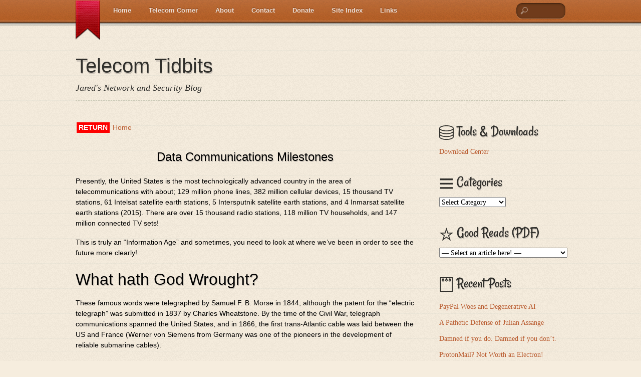

--- FILE ---
content_type: text/html; charset=UTF-8
request_url: https://www.jaredsec.com/history1/
body_size: 19939
content:
<!DOCTYPE html>
<html lang="en-US">
<head>
        <meta charset="UTF-8">
        <meta name="viewport" content="width=device-width, initial-scale=1, minimum-scale=1">
        <meta name='robots' content='index, follow, max-image-preview:large, max-snippet:-1, max-video-preview:-1' />

	<!-- This site is optimized with the Yoast SEO plugin v23.5 - https://yoast.com/wordpress/plugins/seo/ -->
	<title>The Telecom Corner: History - Telecom Tidbits</title>
	<link rel="canonical" href="https://www.jaredsec.com/history1/" />
	<meta property="og:locale" content="en_US" />
	<meta property="og:type" content="article" />
	<meta property="og:title" content="The Telecom Corner: History - Telecom Tidbits" />
	<meta property="og:description" content=" RETURN   Home  Data Communications Milestones Presently, the United States is the most technologically advanced country in the area of telecommunications with about; 129 million phone lines, 382 million cellular devices, 15 thousand TV stations, 61 Intelsat satellite earth stations, 5 Intersputnik satellite earth stations, and 4 Inmarsat satellite earth stations (2015). There are over 15 [&hellip;]" />
	<meta property="og:url" content="https://www.jaredsec.com/history1/" />
	<meta property="og:site_name" content="Telecom Tidbits" />
	<meta property="article:modified_time" content="2017-08-17T19:21:17+00:00" />
	<meta name="twitter:card" content="summary_large_image" />
	<meta name="twitter:site" content="@telecom2k3" />
	<meta name="twitter:label1" content="Est. reading time" />
	<meta name="twitter:data1" content="14 minutes" />
	<script type="application/ld+json" class="yoast-schema-graph">{"@context":"https://schema.org","@graph":[{"@type":"WebPage","@id":"https://www.jaredsec.com/history1/","url":"https://www.jaredsec.com/history1/","name":"The Telecom Corner: History - Telecom Tidbits","isPartOf":{"@id":"https://www.jaredsec.com/#website"},"datePublished":"2017-07-28T15:53:45+00:00","dateModified":"2017-08-17T19:21:17+00:00","breadcrumb":{"@id":"https://www.jaredsec.com/history1/#breadcrumb"},"inLanguage":"en-US","potentialAction":[{"@type":"ReadAction","target":["https://www.jaredsec.com/history1/"]}]},{"@type":"BreadcrumbList","@id":"https://www.jaredsec.com/history1/#breadcrumb","itemListElement":[{"@type":"ListItem","position":1,"name":"Home","item":"https://www.jaredsec.com/"},{"@type":"ListItem","position":2,"name":"The Telecom Corner: History"}]},{"@type":"WebSite","@id":"https://www.jaredsec.com/#website","url":"https://www.jaredsec.com/","name":"Telecom Tidbits","description":"Jared&#039;s Network and Security Blog","publisher":{"@id":"https://www.jaredsec.com/#/schema/person/c4f3908ddb3fc7201455efb4f6de8e67"},"potentialAction":[{"@type":"SearchAction","target":{"@type":"EntryPoint","urlTemplate":"https://www.jaredsec.com/?s={search_term_string}"},"query-input":{"@type":"PropertyValueSpecification","valueRequired":true,"valueName":"search_term_string"}}],"inLanguage":"en-US"},{"@type":["Person","Organization"],"@id":"https://www.jaredsec.com/#/schema/person/c4f3908ddb3fc7201455efb4f6de8e67","name":"Jared Hall","image":{"@type":"ImageObject","inLanguage":"en-US","@id":"https://www.jaredsec.com/#/schema/person/image/","url":"https://secure.gravatar.com/avatar/d6a854d23cbf61b73b2bf2c759b27616?s=96&d=identicon&r=r","contentUrl":"https://secure.gravatar.com/avatar/d6a854d23cbf61b73b2bf2c759b27616?s=96&d=identicon&r=r","caption":"Jared Hall"},"logo":{"@id":"https://www.jaredsec.com/#/schema/person/image/"},"sameAs":["https://www.jaredsec.com","https://x.com/telecom2k3"]}]}</script>
	<!-- / Yoast SEO plugin. -->


            <style id="tf_lazy_style">
                [data-tf-src]{
                    opacity:0
                }
                .tf_svg_lazy{
                    transition:filter .3s linear!important;filter:blur(25px);opacity:1;
                    transform:translateZ(0)
                }
                .tf_svg_lazy_loaded{
                    filter:blur(0)
                }
                .module[data-lazy],.module[data-lazy] .ui,.module_row[data-lazy]:not(.tb_first),.module_row[data-lazy]:not(.tb_first)>.row_inner,.module_row:not(.tb_first) .module_column[data-lazy],.module_row:not(.tb_first) .module_subrow[data-lazy],.module_subrow[data-lazy]>.subrow_inner{
                    background-image:none!important
                }
            </style>
            <noscript><style>[data-tf-src]{
                display:none!important
            }
            .tf_svg_lazy{
                filter:none!important;
                opacity:1!important
            }</style></noscript>
                    <style id="tf_lazy_common">
                        /*chrome bug,prevent run transition on the page loading*/
                body:not(.page-loaded),body:not(.page-loaded) #header,body:not(.page-loaded) a,body:not(.page-loaded) img,body:not(.page-loaded) figure,body:not(.page-loaded) div,body:not(.page-loaded) i,body:not(.page-loaded) li,body:not(.page-loaded) span,body:not(.page-loaded) ul{
                    animation:none!important;
                    transition:none!important
                }
                body:not(.page-loaded) #main-nav li .sub-menu{
                    display:none
                }
                img{
                    max-width:100%;
                    height:auto
                }
					           .tf_fa{display:inline-block;width:1em;height:1em;stroke-width:0;stroke:currentColor;overflow:visible;fill:currentColor;pointer-events:none;vertical-align:middle}#tf_svg symbol{overflow:visible}.tf_lazy{position:relative;visibility:visible;display:block;opacity:.3}.wow .tf_lazy{visibility:hidden;opacity:1;position:static;display:inline}div.tf_audio_lazy audio{visibility:hidden;height:0;display:inline}.mejs-container{visibility:visible}.tf_iframe_lazy{transition:opacity .3s ease-in-out;min-height:10px}.tf_carousel .tf_swiper-wrapper{display:flex}.tf_carousel .tf_swiper-slide{flex-shrink:0;opacity:0}.tf_carousel .tf_lazy{contain:none}.tf_swiper-wrapper>br,.tf_lazy.tf_swiper-wrapper .tf_lazy:after,.tf_lazy.tf_swiper-wrapper .tf_lazy:before{display:none}.tf_lazy:after,.tf_lazy:before{content:'';display:inline-block;position:absolute;width:10px!important;height:10px!important;margin:0 3px;top:50%!important;right:50%!important;left:auto!important;border-radius:100%;background-color:currentColor;visibility:visible;animation:tf-hrz-loader infinite .75s cubic-bezier(.2,.68,.18,1.08)}.tf_lazy:after{width:6px!important;height:6px!important;right:auto!important;left:50%!important;margin-top:3px;animation-delay:-.4s}@keyframes tf-hrz-loader{0%{transform:scale(1);opacity:1}50%{transform:scale(.1);opacity:.6}100%{transform:scale(1);opacity:1}}.tf_lazy_lightbox{position:fixed;background:rgba(11,11,11,.8);color:#ccc;top:0;left:0;display:flex;align-items:center;justify-content:center;z-index:999}.tf_lazy_lightbox .tf_lazy:after,.tf_lazy_lightbox .tf_lazy:before{background:#fff}.tf_video_lazy video{width:100%;height:100%;position:static;object-fit:cover}
        </style>
                    <noscript><style>body:not(.page-loaded) #main-nav li .sub-menu{
                display:block
            }</style></noscript>
            <link type="image/x-icon" href="https://www.jaredsec.com/wp-content/uploads/2017/05/favicon.ico" rel="icon" /><link rel="prefetch" href="https://www.jaredsec.com/wp-content/themes/notes/js/themify.script.min.js?ver=5.6.1" as="script" importance="low"/><link rel="preload" href="https://fonts.gstatic.com/s/rancho/v22/46kulbzmXjLaqZRVam_h.woff2" as="font" type="font/woff2" crossorigin importance="high"/><link rel="preload" importance="high" href="https://www.jaredsec.com/wp-content/uploads/themify-concate/447017415/themify-4271484882.min.css" as="style"><link importance="high" id="themify_concate-css" rel="stylesheet" href="https://www.jaredsec.com/wp-content/uploads/themify-concate/447017415/themify-4271484882.min.css"><link rel="preconnect" href="https://fonts.gstatic.com" crossorigin/><link rel="alternate" type="application/rss+xml" title="Telecom Tidbits &raquo; Feed" href="https://www.jaredsec.com/feed/" />
<link rel="alternate" type="application/rss+xml" title="Telecom Tidbits &raquo; Comments Feed" href="https://www.jaredsec.com/comments/feed/" />
<link rel="preload" href="https://www.jaredsec.com/wp-content/plugins/animated-typing-effect/assets/css/cursor.css?ver=6.4.7" as="style" /><link rel='stylesheet' id='typed-cursor-css' href='https://www.jaredsec.com/wp-content/plugins/animated-typing-effect/assets/css/cursor.css?ver=6.4.7' media='all' />
<link rel="preload" href="https://www.jaredsec.com/wp-content/plugins/give/assets/dist/css/give.css?ver=3.17.2" as="style" /><link rel='stylesheet' id='give-styles-css' href='https://www.jaredsec.com/wp-content/plugins/give/assets/dist/css/give.css?ver=3.17.2' media='all' />
<link rel="preload" href="https://www.jaredsec.com/wp-content/plugins/give/assets/dist/css/give-donation-summary.css?ver=3.17.2" as="style" /><link rel='stylesheet' id='give-donation-summary-style-frontend-css' href='https://www.jaredsec.com/wp-content/plugins/give/assets/dist/css/give-donation-summary.css?ver=3.17.2' media='all' />
<link rel="preload" href="https://www.jaredsec.com/wp-content/uploads/maxmegamenu/style.css?ver=eb9f97" as="style" /><link rel='stylesheet' id='megamenu-css' href='https://www.jaredsec.com/wp-content/uploads/maxmegamenu/style.css?ver=eb9f97' media='all' />
<link rel="preload" href="https://www.jaredsec.com/wp-includes/css/dashicons.min.css?ver=6.4.7" as="style" /><link rel='stylesheet' id='dashicons-css' href='https://www.jaredsec.com/wp-includes/css/dashicons.min.css?ver=6.4.7' media='all' />
<script src="https://www.jaredsec.com/wp-includes/js/jquery/jquery.min.js?ver=3.7.1" id="jquery-core-js"></script>
<script src="https://www.jaredsec.com/wp-includes/js/dist/vendor/wp-polyfill-inert.min.js?ver=3.1.2" id="wp-polyfill-inert-js"></script>
<script src="https://www.jaredsec.com/wp-includes/js/dist/vendor/regenerator-runtime.min.js?ver=0.14.0" id="regenerator-runtime-js"></script>
<script src="https://www.jaredsec.com/wp-includes/js/dist/vendor/wp-polyfill.min.js?ver=3.15.0" id="wp-polyfill-js"></script>
<script src="https://www.jaredsec.com/wp-includes/js/dist/hooks.min.js?ver=c6aec9a8d4e5a5d543a1" id="wp-hooks-js"></script>
<script src="https://www.jaredsec.com/wp-includes/js/dist/i18n.min.js?ver=7701b0c3857f914212ef" id="wp-i18n-js"></script>
<script id="wp-i18n-js-after">
wp.i18n.setLocaleData( { 'text direction\u0004ltr': [ 'ltr' ] } );
</script>
<script id="give-js-extra">
var give_global_vars = {"ajaxurl":"https:\/\/www.jaredsec.com\/wp-admin\/admin-ajax.php","checkout_nonce":"76383e397b","currency":"USD","currency_sign":"$","currency_pos":"before","thousands_separator":",","decimal_separator":".","no_gateway":"Please select a payment method.","bad_minimum":"The minimum custom donation amount for this form is","bad_maximum":"The maximum custom donation amount for this form is","general_loading":"Loading...","purchase_loading":"Please Wait...","textForOverlayScreen":"<h3>Processing...<\/h3><p>This will only take a second!<\/p>","number_decimals":"2","is_test_mode":"","give_version":"3.17.2","magnific_options":{"main_class":"give-modal","close_on_bg_click":false},"form_translation":{"payment-mode":"Please select payment mode.","give_first":"Please enter your first name.","give_last":"Please enter your last name.","give_email":"Please enter a valid email address.","give_user_login":"Invalid email address or username.","give_user_pass":"Enter a password.","give_user_pass_confirm":"Enter the password confirmation.","give_agree_to_terms":"You must agree to the terms and conditions."},"confirm_email_sent_message":"Please check your email and click on the link to access your complete donation history.","ajax_vars":{"ajaxurl":"https:\/\/www.jaredsec.com\/wp-admin\/admin-ajax.php","ajaxNonce":"16e944f16f","loading":"Loading","select_option":"Please select an option","default_gateway":"paypal","permalinks":"1","number_decimals":2},"cookie_hash":"d849d1c8c70bae9d6d5d391c23614495","session_nonce_cookie_name":"wp-give_session_reset_nonce_d849d1c8c70bae9d6d5d391c23614495","session_cookie_name":"wp-give_session_d849d1c8c70bae9d6d5d391c23614495","delete_session_nonce_cookie":"0"};
var giveApiSettings = {"root":"https:\/\/www.jaredsec.com\/wp-json\/give-api\/v2\/","rest_base":"give-api\/v2"};
</script>
<script src="https://www.jaredsec.com/wp-content/plugins/give/assets/dist/js/give.js?ver=551bf44de7d34e92" id="give-js"></script>
<link rel="https://api.w.org/" href="https://www.jaredsec.com/wp-json/" /><link rel="alternate" type="application/json" href="https://www.jaredsec.com/wp-json/wp/v2/pages/3527" /><link rel="EditURI" type="application/rsd+xml" title="RSD" href="https://www.jaredsec.com/xmlrpc.php?rsd" />
<meta name="generator" content="WordPress 6.4.7" />
<link rel='shortlink' href='https://www.jaredsec.com/?p=3527' />
<link rel="alternate" type="application/json+oembed" href="https://www.jaredsec.com/wp-json/oembed/1.0/embed?url=https%3A%2F%2Fwww.jaredsec.com%2Fhistory1%2F" />
<link rel="alternate" type="text/xml+oembed" href="https://www.jaredsec.com/wp-json/oembed/1.0/embed?url=https%3A%2F%2Fwww.jaredsec.com%2Fhistory1%2F&#038;format=xml" />
<meta name="generator" content="Give v3.17.2" />
<script async src="//pagead2.googlesyndication.com/pagead/js/adsbygoogle.js"></script>
<script>
  (adsbygoogle = window.adsbygoogle || []).push({
    google_ad_client: "ca-pub-3123575845291500",
    enable_page_level_ads: true
  });
</script><style id="tb_inline_styles">.tb_animation_on{overflow-x:hidden}.themify_builder .wow{visibility:hidden;animation-fill-mode:both}.themify_builder .tf_lax_done{transition-duration:.8s;transition-timing-function:cubic-bezier(.165,.84,.44,1)}[data-sticky-active].tb_sticky_scroll_active{z-index:1}[data-sticky-active].tb_sticky_scroll_active .hide-on-stick{display:none}@media screen and (min-width:1025px){.hide-desktop{width:0!important;height:0!important;padding:0!important;visibility:hidden!important;margin:0!important;display:table-column!important;background:none!important}}@media screen and (min-width:769px) and (max-width:1024px){.hide-tablet_landscape{width:0!important;height:0!important;padding:0!important;visibility:hidden!important;margin:0!important;display:table-column!important;background:none!important}}@media screen and (min-width:681px) and (max-width:768px){.hide-tablet{width:0!important;height:0!important;padding:0!important;visibility:hidden!important;margin:0!important;display:table-column!important;background:none!important}}@media screen and (max-width:680px){.hide-mobile{width:0!important;height:0!important;padding:0!important;visibility:hidden!important;margin:0!important;display:table-column!important;background:none!important}}</style><noscript><style>.themify_builder .wow,.wow .tf_lazy{visibility:visible!important}</style></noscript><style type="text/css">/** Mega Menu CSS: fs **/</style>
</head>

<body class="page-template-default page page-id-3527 mega-menu-max-mega-menu-1 skin-orange sidebar1 default_width no-home tb_animation_on">

<div id="pagewrap" class="hfeed site">

	<div id="headerwrap">

    			<header id="header" class="pagewidth" itemscope="itemscope" itemtype="https://schema.org/WPHeader">
        				<hgroup>
				<div id="site-logo"><a href="https://www.jaredsec.com" title="Telecom Tidbits"><span>Telecom Tidbits</span></a></div><div id="site-description" class="site-description"><span>Jared&#039;s Network and Security Blog</span></div>			</hgroup>

			<nav id="main-nav-wrap" itemscope="itemscope" itemtype="https://schema.org/SiteNavigationElement">
				<div id="menu-icon" class="mobile-button"></div>

				<ul id="main-nav" class="main-nav"><li id="menu-item-185" class="menu-item-custom-185 menu-item menu-item-type-custom menu-item-object-custom menu-item-home menu-item-185"><a href="https://www.jaredsec.com/">Home</a></li>
<li id="menu-item-3492" class="menu-item-custom-3492 menu-item menu-item-type-custom menu-item-object-custom menu-item-3492"><a href="https://www.jaredsec.com/telecom">Telecom Corner</a></li>
<li id="menu-item-187" class="menu-item-page-87 menu-item menu-item-type-post_type menu-item-object-page menu-item-187"><a href="https://www.jaredsec.com/about/">About</a></li>
<li id="menu-item-186" class="menu-item-page-183 menu-item menu-item-type-post_type menu-item-object-page menu-item-186"><a href="https://www.jaredsec.com/contact/">Contact</a></li>
<li id="menu-item-4314" class="menu-item-give_forms-4309 menu-item menu-item-type-post_type menu-item-object-give_forms menu-item-4314"><a href="https://www.jaredsec.com/donations/4309/">Donate</a></li>
<li id="menu-item-836" class="menu-item-page-516 menu-item menu-item-type-post_type menu-item-object-page menu-item-836"><a href="https://www.jaredsec.com/site-index/">Site Index</a></li>
<li id="menu-item-1066" class="menu-item-page-845 menu-item menu-item-type-post_type menu-item-object-page menu-item-1066"><a href="https://www.jaredsec.com/useful-links/">Links</a></li>
</ul>				<!-- /#main-nav -->
			</nav>

							<div id="searchform-wrap">
					<div id="search-icon" class="mobile-button"></div>
					<form method="get" id="searchform" action="https://www.jaredsec.com/">
	<input type="text" name="s" id="s" title="Search" value="" />
</form>
				</div>
				<!-- /searchform-wrap -->
			
			<div class="social-widget">
							</div>
			<!-- /.social-widget -->

			<div id="ribbon"></div>
			<!--/ribbon -->

					</header>
		<!-- /#header -->
        
		<div id="nav-bar">
		</div>
		<!-- /#nav-bar -->

	</div>
	<!-- /.headerwrap -->

	<div id="body" class="tf_clearfix">
	<!-- layout -->
<div id="layout" class="tf_clearfix pagewidth">
        <!-- content -->
    <main id="content" class="tf_clearfix">
					<div id="page-3527" class="type-page">
						<div class="page-content entry-content">
	    <table>
<tbody>
<tr>
<td style="background-color: #ff0000;"><a href="/telecom/"><span style="font-family: 'arial black', sans-serif;"><span style="color: #ffffff;"><strong> RETURN</strong></span> </span></a></td>
<td><a href="/telecom/"><span style="font-family: 'arial black', sans-serif;"> Home </span></a></td>
</tr>
</tbody>
</table>
<h1 align="center"><span style="font-family: 'arial black', sans-serif; font-size: 18pt; color: #000000;">Data Communications Milestones</span></h1>
<p><span style="font-family: arial, helvetica, sans-serif; color: #000000;">Presently, the United States is the most technologically advanced country in the area of telecommunications with about; 129 million phone lines, 382 million cellular devices, 15 thousand TV stations, 61 Intelsat satellite earth stations, 5 Intersputnik satellite earth stations, and 4 Inmarsat satellite earth stations (2015). There are over 15 thousand radio stations, 118 million TV households, and 147 million connected TV sets!</span></p>
<p><span style="font-family: arial, helvetica, sans-serif; color: #000000;">This is truly an &#8220;Information Age&#8221; and sometimes, you need to look at where we&#8217;ve been in order to see the future more clearly!</span></p>
<h2><span style="font-family: arial, helvetica, sans-serif; color: #000000;">What hath God Wrought?</span></h2>
<p><span style="font-family: arial, helvetica, sans-serif; color: #000000;">These famous words were telegraphed by Samuel F. B. Morse in 1844, although the patent for the &#8220;electric telegraph&#8221; was submitted in 1837 by Charles Wheatstone. By the time of the Civil War, telegraph communications spanned the United States, and in 1866, the first trans-Atlantic cable was laid between the US and France (Werner von Siemens from Germany was one of the pioneers in the development of reliable submarine cables).</span></p>
<p><span style="font-family: arial, helvetica, sans-serif; color: #000000;">The basic elements of Morse code were the dot (&#8220;dit&#8221;) and the dash (&#8220;dah&#8221;). In International Morse code (the most prevalent of the Morse code variants), the dot was the minimal duration element, with the dash equal to three times the duration of the dot. Electrically, current flows with both dots and dashes. The time between each element of the same character was one dot. The amount of time between each character was three dots; and the time between words was equal to seven dots! During these &#8220;idle&#8221; time intervals, the telegraph line was open (no current flow).</span></p>
<p><span style="font-family: arial, helvetica, sans-serif; color: #000000;">Unfortunately, Morse code suffered from a couple of drawbacks. Skilled telegraph operators were required, and the work of these operators was grueling (Can you imagine banging on a single key all day?). Also, because the code had varying numbers of elements between characters, it was very difficult to automate. But, it still beat the Pony Express!</span></p>
<table>
<tbody>
<tr>
<td style="background-color: #000000;"><a href="/morse1/"><span style="font-family: 'arial black', sans-serif;"><span style="color: #ffffff;"><strong> Morse Code</strong></span> </span></a></td>
<td><a href="/morse1/"><span style="font-family: 'arial black', sans-serif;"> View the International Morse Code set. </span></a></td>
</tr>
</tbody>
</table>
<h2><span style="font-family: arial, helvetica, sans-serif; color: #000000;">Blame it on the French!</span></h2>
<p><span style="font-family: arial, helvetica, sans-serif; color: #000000;"><i>A Frenchman said that to me!</i> In 1875, a Frenchman named Emile Baudot developed a code suitable for machine encoding and decoding. It consisted of 5 equal-length units (bits) and was suitable for transmitting 32 different code combinations (characters). Since it was necessary to transmit the 26 Latin (A-Z), 10 numeric, plus some control characters; two (out of the 32 combinations) special characters, &#8220;FIGS&#8221; and &#8220;LTRS&#8221;, were used to select character sets (similar to the CAPS key on many computer keyboards).</span></p>
<p><span style="font-family: arial, helvetica, sans-serif; color: #000000;">This code is commonly referred to as &#8220;Baudot Code&#8221; (naturally), or ITA#2 (International Telegraph Alphabet, #2) today. In Great Britain, this code is sometimes referred to as the &#8220;Murray Code&#8221;.</span></p>
<p><span style="font-family: arial, helvetica, sans-serif; color: #000000;">Unfortunately, Baudot Code was developed before the practical deployment of associated applications and equipment. As such, it did not enjoy widescale deployment until the later invention of the teletypewriter.</span></p>
<table>
<tbody>
<tr>
<td style="background-color: #000000;"><a href="/baudot1/"><span style="font-family: 'arial black', sans-serif;"><span style="color: #ffffff;"><strong> Baudot Code</strong></span> </span></a></td>
<td><a href="/baudot1/"><span style="font-family: 'arial black', sans-serif;"> View the Baudot Code set. </span></a></td>
</tr>
</tbody>
</table>
<h2><span style="font-family: arial, helvetica, sans-serif; color: #000000;">Mr. Watson, come here, I want you!</span></h2>
<p><span style="font-family: arial, helvetica, sans-serif; color: #000000;">These famous words were spoken in Boston by Dr. Alexander Graham Bell on March 10, 1876 while working with his invention, the telephone! Alexander Graham Bell filed for a patent for this device on February 14, 1876; TWO HOURS before a similar patent was filed by Elisha Gray of Chicago. After a long legal battle, the United States Supreme Court upheld Dr. Bell&#8217;s patent.</span></p>
<p><span style="font-family: arial, helvetica, sans-serif; color: #000000;">Work on a public telephone network was well underway in 1878 when the first commercial telephone exchange was brought into service in New Haven, CT. Ultimately, one of the largest companies on this Earth (American Telephone and Telegraph) was spawned. Its been noted that at one point, AT&amp;T employed over a million people!</span></p>
<p><span style="font-family: arial, helvetica, sans-serif; color: #000000;">While the initial invention of the telephone can hardly be considered as a data communications milestone, it is included in this document because almost the entire network backbone of the US Public Switched Telephone Network (PSTN) is now digital!</span></p>
<p>&nbsp;</p>
<table>
<tbody>
<tr>
<td style="background-color: #000000;"><a href="/voice/"><span style="font-family: 'arial black', sans-serif;"><span style="color: #ffffff;"><strong> Voice Networking </strong></span> </span></a></td>
<td><a href="/voice/"><span style="font-family: 'arial black', sans-serif;"> Learn about modern-day voice networking. </span></a></td>
</tr>
</tbody>
</table>
<p>&nbsp;</p>
<h2><span style="font-family: arial, helvetica, sans-serif; color: #000000;">That Grand Old Teletype</span></h2>
<p><span style="font-family: arial, helvetica, sans-serif; color: #000000;">The invention of the teletypewriter (a.k.a. teleprinter) occured in the early 1900s. The largest manufacturer of these devices in the United States was the Teletype Corporation. In fact, although the term &#8220;teletype&#8221; is often used to refer to such teleprinter devices it is actually a trademark of the AT&amp;T Teletype Corporation.</span></p>
<p><span style="font-family: arial, helvetica, sans-serif; color: #000000;">These teleprinters utilized the 5-bit, 32-character Baudot Code. But because the transmission was machine generated and decoded, it was necessary to delineate the bits in a character. A bit was added to the beginning of the character, called the &#8220;Start Bit&#8221;. Another bit was added to the end of each character. This bit is known as the &#8220;Stop Bit&#8221;. This type of Start/Stop transmission is called &#8220;Asynchronous&#8221; communication.</span></p>
<p><span style="font-family: arial, helvetica, sans-serif; color: #000000;">Teleprinter mechanisms used the presence of DC current flow to indicate a &#8220;Mark&#8221; (logic &#8220;1&#8221;) or the lack of DC current (open) to represent a &#8220;Space&#8221; (logic &#8220;0&#8221;). In an idle state, constant DC current flow exists. When an open state is present, the receiver detects this as a &#8220;Space&#8221; and prepares to receive a Baudot character. After the character is received, the Stop Bit ensures that the line is returned to an idle state. This method of DC communication represents what is known as a &#8220;Current Loop&#8221; interface. Multiple parties can easily be &#8220;bridged&#8221; onto a single line, and line open conditions result in a noticable constant spacing condition (chattering teleprinter).</span></p>
<p><span style="font-family: arial, helvetica, sans-serif; color: #000000;">You don&#8217;t see many teleprinters nowadays; osoleted by today&#8217;s computer printers and visual displays. But widescale use of the teleprinter lasted for over 50 years! Alas, some companies lived and died with teleprinter technology (e.g. Western Union).</span></p>
<table>
<tbody>
<tr>
<td style="background-color: #000000;"><a href="/async1/"><span style="font-family: 'arial black', sans-serif;"><span style="color: #ffffff;"><strong> Async Transmission </strong></span> </span></a></td>
<td><a href="/async1/"><span style="font-family: 'arial black', sans-serif;"> Asynchronous Transmission </span></a></td>
</tr>
</tbody>
</table>
<h2><span style="font-family: arial, helvetica, sans-serif; color: #000000;">Tape Delay!</span></h2>
<p><span style="font-family: arial, helvetica, sans-serif; color: #000000;">Teleprinter transmission technology created the &#8220;Tape Punch&#8221; and &#8220;Tape Reader&#8221; devices. Why is this significant? Because it advanced the creation of the first &#8220;Store and Forward&#8221; data messaging systems.</span></p>
<p><span style="font-family: arial, helvetica, sans-serif; color: #000000;">Teleprinter messages could be received on tape, then resent or broadcast to other teleprinters by using the tape reader. If there were errors in the transmission, the tape could be resent.</span></p>
<p><span style="font-family: arial, helvetica, sans-serif; color: #000000;">Data messaging networks evolved, to allow individuals to communicate with each other in a digital format. Telex and TWX were examples of these early messaging systems. Can anyone remember seeing those TWX numbers on business cards? I can recall hearing the ol&#8217; teleprinter chattering away occasionally at our Timeplex office in Largo, FL back in 1984.</span></p>
<table>
<tbody>
<tr>
<td style="background-color: #000000;"><a href="/putape/"><span style="font-family: 'arial black', sans-serif;"><span style="color: #ffffff;"><strong> Punched Tape </strong></span> </span></a></td>
<td><a href="/putape/"><span style="font-family: 'arial black', sans-serif;"> Go here for further information about punched paper tape! </span></a></td>
</tr>
</tbody>
</table>
<h2><span style="font-family: arial, helvetica, sans-serif; color: #000000;">Eight Bits in a Byte</span></h2>
<p><span style="font-family: arial, helvetica, sans-serif; color: #000000;">In the 1960s, significant advances in data communications character coding resulted in the development of 8-Bit characters. In 1962, IBM created and promoted, a coding standard known as Extended Binary-Coded-Decimal Interchange Code, or EBCDIC for short. This coding scheme defined 8-bit characters, allowing up to 256 characters to be used. While the world probably would have been better off with a pure 8-bit code, another standard called the American Standard Code for Information Interchange (ASCII) was adopted in 1963 and ultimately won the standards battle.</span></p>
<p><span style="font-family: arial, helvetica, sans-serif; color: #000000;">ASCII was first defined by the American National Standards Institute (ANSI) in ANSI Standard X3.4 in 1968. The ASCII code is also described in ISO 636 (1973) and CCITT V.2, which calls the standard IA5 (International Alphabet #5). ASCII is a 7-bit code, resulting in a maximum of 128 characters. However, ANSI Standard X3.16 (1976) and CCITT Standard V.4 describe the use of an additional eighth bit as a &#8220;Parity Check&#8221; bit. This bit gets set such that the sum of the 7-bit character is either ODD or EVEN. As such, single transmission bit errors within a character can be detected! As described in the aforementioned specifications, EVEN parity is suggested for use on asynchronous communications systems and ODD parity used in synchronous systems!</span></p>
<p><span style="font-family: arial, helvetica, sans-serif; color: #000000;">In reality, applications may implement EVEN parity, ODD parity, NO parity, always MARK parity, or always SPACE parity. Parity setup problems have been a source of aggravation for anyone who dials into different BBSs. Even in today&#8217;s modern Internet culture, one must be cognizant of the proper setup for 7-bit or 8-bit FTP (File Transfer Protocol) transmissions!</span></p>
<p><span style="font-family: arial, helvetica, sans-serif; color: #000000;">Additional expansion of the code using the ESCAPE character was defined in ANSI X3.64-1979 in an effort to &#8220;standardize&#8221; graphic character representations and cursor control. In fact, the DOS operating system is based upon a 256 character set, and ANSI graphic characters have representation through the extra 128 characters that the DOS system allows.</span></p>
<p><span style="font-family: arial, helvetica, sans-serif; color: #000000;">The Serial transmission of ASCII is defined in ANSI X3.15 &#8211; X3.16 and CCITT V.4 and X.4. A start and stop bit are added to the character to delineate the character for asynchronous transmission, as in Baudot Code. However, synchronous transmission of ASCII is also defined.</span></p>
<table>
<tbody>
<tr>
<td style="background-color: #000000;"><a href="/ascii1/"><span style="font-family: 'arial black', sans-serif;"><span style="color: #ffffff;"><strong> ASCII Charts </strong></span> </span></a></td>
<td><a href="/ascii1/"><span style="font-family: 'arial black', sans-serif;"> Go here to view the ASCII Code charts. </span></a></td>
</tr>
</tbody>
</table>
<h2><span style="font-family: arial, helvetica, sans-serif; color: #000000;">Quantize your voice</span></h2>
<p><span style="font-family: arial, helvetica, sans-serif; color: #000000;">Say what? First conceived in 1937 by Alex Reeves, a voice digitization technique known as Pulse Code Modulation (PCM) started to be deployed in the United States Public Switched Telephone Network in 1962.</span></p>
<p><span style="font-family: arial, helvetica, sans-serif; color: #000000;">Basically, you start with a 4 KHz analog voice channel. Then you take a &#8220;snapshot&#8221; of the voice signal&#8217;s amplitude every 1/8000th of a second (you have to sample at twice the maximum frequency to avoid a problem known as &#8220;aliasing&#8221;). Then you convert the measured amplitude to a number (the &#8220;quantization&#8221; process) that is represented by 8 bits. Thus, PCM requires 64 KBPS of digitial bandwidth (8 KHz * 8 bits). This basic channel represents the first level of a digital heirachy, known as a DS0.</span></p>
<p><span style="font-family: arial, helvetica, sans-serif; color: #000000;">A special type of Time-Division Multiplexer (TDM) called a &#8220;Channel Bank&#8221; takes 24 of these 64K DS0 channels and combines (multiplexes) them into a single aggregate rate of 1.544 MBPS. This rate is the combination of the channel data payload of 1.536 MBPS (64 KBPS * 24 Channels) + 8 KBPS of framing and synchronization bits. The 1.544 MBPS rate is known as the DS1 level in the digital hierarchy. Facilities that support this rate are usually referred to as &#8220;T-Spans&#8221; or &#8220;T1&#8221; circuits.</span></p>
<p><span style="font-family: arial, helvetica, sans-serif; color: #000000;">International standards were developed later. Although the basic heirarchial DS0 rate of 64 KBPS was preserved, the algorithm for converting the voice signal to a digital signal is different. Also, the International standard calls for 30 voice channels + a 64 KBPS synchronization channel + a 64 KBPS signaling channel. Therefore, these systems operate at a rate of 2.048 MPBS (1.920 MBPS + 64 KBPS + 64 KBPS). Facilities that support this rate are usually referred to as &#8220;E1&#8221; circuits.</span></p>
<p><span style="font-family: arial, helvetica, sans-serif; color: #000000;">Using a transmission line code known as Bipolar-Alternate Mark Inversion (AMI), a 1.544 MBPS T1 circuit requires 772 KHz of analog bandwidth. So, why go digital? I could use Frequency Division Multiplexing (FDM) and combine those same 24 channels into a 96 KHz (4 KHz * 24) analog pipe, right? While FDM saves bandwidth, noise is added as the signal travels through every amplifier and modulator. In a digital system, &#8220;ones&#8221; and &#8220;zeroes&#8221; go in, and &#8220;ones&#8221; and &#8220;zeroes&#8221; go out. Since major sources of analog noise are removed in digital systems, circuit lengths can be extended, and network topologies simplified through the reduction of the number of circuits required between any two telephone exchanges. Quality improves, operating costs decrease!</span></p>
<table>
<tbody>
<tr>
<td style="background-color: #000000;"><a href="/pcm1/"><span style="font-family: 'arial black', sans-serif;"><span style="color: #ffffff;"><strong> PCM Coding </strong></span> </span></a></td>
<td><a href="/pcm1/"><span style="font-family: 'arial black', sans-serif;"> Go here for more Pulse Code Modulation information! </span></a></td>
</tr>
</tbody>
</table>
<h2><span style="font-family: arial, helvetica, sans-serif; color: #000000;">The 1960s</span></h2>
<p><span style="font-family: arial, helvetica, sans-serif; color: #000000;">In addition to the development of 8-bit communication codes and Pulse Code Modulation systems, the sixties brought forth a number of other significant contributions.</span></p>
<p><span style="font-family: arial, helvetica, sans-serif; color: #000000;">The deployment of digitial transmission facilities resulted in the development of standard digital hierarchies, as noted in the previous Pulse Code Modulation section.</span></p>
<table>
<tbody>
<tr>
<td style="background-color: #000000;"><a href="/dighier1/"><span style="font-family: 'arial black', sans-serif;"><span style="color: #ffffff;"><strong> Digital Hierarchies </strong></span> </span></a></td>
<td><a href="/dighier1/"><span style="font-family: 'arial black', sans-serif;"> Go here for an overview of digital transmission hierarchies. </span></a></td>
</tr>
</tbody>
</table>
<p><span style="font-family: arial, helvetica, sans-serif; color: #000000;">Integrated circuit (IC) development created Large Scale Integration (LSI) IC technology.</span></p>
<p><span style="font-family: arial, helvetica, sans-serif; color: #000000;">CRT terminals, developed in the 1950s, saw increased use as the preferred I/O device for computer systems. Computer architectures changed to accomodate interactive I/O.</span></p>
<p><span style="font-family: arial, helvetica, sans-serif; color: #000000;">The first communications satellites are launched.</span></p>
<p><span style="font-family: arial, helvetica, sans-serif; color: #000000;">In 1967, IBM developed a protocol for communications between IBM devices. Called &#8220;Binary Synchronous Communication&#8221; (BSC). This widely used protocol became known as &#8220;Bisync&#8221;.</span></p>
<table>
<tbody>
<tr>
<td style="background-color: #000000;"><a href="/protocol/#BISYNC"><span style="font-family: 'arial black', sans-serif;"><span style="color: #ffffff;"><strong> Bisync </strong></span> </span></a></td>
<td><a href="/protocol/#BISYNC"><span style="font-family: 'arial black', sans-serif;"> Go here for an overview of the IBM Bisync Protocol. </span></a></td>
</tr>
</tbody>
</table>
<p>&nbsp;</p>
<p><span style="font-family: arial, helvetica, sans-serif; color: #000000;">The Carterphone decision in 1968/1969 allowed devices which were beneficial and not harmful to the network to be connected to the PSTN. This spawned the development of many modem and data communications companies!</span></p>
<h2><span style="font-family: arial, helvetica, sans-serif; color: #000000;">The 1970s</span></h2>
<p><span style="font-family: arial, helvetica, sans-serif; color: #000000;">Dataphone Digital Service (DDS) started deployment in 1974, bringing digital transmission facilities to the customer&#8217;s premise. DDS circuit deployment also accelerated the conversion to digital networking within the Bell System.</span></p>
<p><span style="font-family: arial, helvetica, sans-serif; color: #000000;">Digital Equipment Corporation (DEC) develops their character-oriented protocol, &#8220;Digital Data Communications Message Protocol&#8221; (DDCMP).</span></p>
<table>
<tbody>
<tr>
<td style="background-color: #000000;"><a href="/protocol/#DDCMP"><span style="font-family: 'arial black', sans-serif;"><span style="color: #ffffff;"><strong> DEC DDCMP </strong></span> </span></a></td>
<td><a href="/protocol/#DDCMP"><span style="font-family: 'arial black', sans-serif;"> Go here for more information about the DDCMP protocol. </span></a></td>
</tr>
</tbody>
</table>
<p>&nbsp;</p>
<p><span style="font-family: arial, helvetica, sans-serif; color: #000000;">X.25 began widescale deployments at the end of the 70s, introducing packet switched networking. Large X.25 public networks evolved; such as Telenet (now &#8220;Sprintnet&#8221;) and Tymnet.</span></p>
<p><span style="font-family: arial, helvetica, sans-serif; color: #000000;">The continued development of Integrated Circuits results in widespread availability of LSI and VLSI (Very Large Scale Integration) devices, increased reliability, and decreased costs.</span></p>
<p><span style="font-family: arial, helvetica, sans-serif; color: #000000;">Portable, microprocessor-powered terminals and PCs began to appear.</span></p>
<p><span style="font-family: arial, helvetica, sans-serif; color: #000000;">AT&amp;T started the Dataphone Digital Service, or Digital Data system (DDS), providing digital facilities to customers at speeds up to 56 KBPS.</span></p>
<table>
<tbody>
<tr>
<td style="background-color: #000000;"><a href="/ddsops/"><span style="font-family: 'arial black', sans-serif;"><span style="color: #ffffff;"><strong> DDS System</strong></span> </span></a></td>
<td><a href="/ddsops/"><span style="font-family: 'arial black', sans-serif;"> Go here for more DDS information. </span></a></td>
</tr>
</tbody>
</table>
<h2></h2>
<h2><span style="font-family: arial, helvetica, sans-serif; color: #000000;">The 1980s</span></h2>
<p><span style="font-family: arial, helvetica, sans-serif; color: #000000;">During the 1980s, the development of Dial Modem technology accelerated at a frantic rate. Group 3 FAX transmission is a big hit and there is rapid growth in FAX deployment.</span></p>
<table>
<tbody>
<tr>
<td style="background-color: #000000;"><a href="/protocol/#FAX"><span style="font-family: 'arial black', sans-serif;"><span style="color: #ffffff;"><strong> Fax Machines </strong></span> </span></a></td>
<td><a href="/protocol/#FAX"><span style="font-family: 'arial black', sans-serif;"> Go here for information about Fax machine transmission protocols. </span></a></td>
</tr>
</tbody>
</table>
<p>&nbsp;</p>
<p><span style="font-family: arial, helvetica, sans-serif; color: #000000;">On January 1, 1984, AT&amp;T divested itself of its 22 Bell System operating companies based upon a 7 year antitrust suit filed against AT&amp;T by the U.S. Department of Justice, and an agreed upon settlement. Ultimately, the Bell Operating Companies (&#8220;BOC&#8221;s) were grouped together into seven Regional Bell Operating Companies (&#8220;RBOC&#8221;s):</span></p>
<pre><span style="font-family: arial, helvetica, sans-serif; color: #000000;"> 
 - Ameritech Corporation
 - Bell Atlantic Corporation
 - Bell South Corporation
 - Nynex Corporation
 - Pacific Telesis Group
 - Southwestern Bell Corporation
 - US West Incorporated
</span></pre>
<p><span style="font-family: arial, helvetica, sans-serif; color: #000000;">AT&amp;T itself, now divested, consists of two basic organizations:</span></p>
<pre><span style="font-family: arial, helvetica, sans-serif; color: #000000;"> 
 - <strong>AT&amp;T Communications:</strong>

   Provides long distance services.
   Provides inter-LATA and network services.

 - <strong>AT&amp;T Technologies:</strong>

   AT&amp;T Bell Labs
   AT&amp;T International
   AT&amp;T Information Systems
   AT&amp;T Network Systems
</span></pre>
<p><span style="font-family: arial, helvetica, sans-serif; color: #000000;">Divestiture caused the carriers to compete in the only unregulated area; business communications services. This resulted in an explosion in business communications, starting with the availability of T1 (1.544 MBPS) services in 1984.</span></p>
<p><span style="font-family: arial, helvetica, sans-serif; color: #000000;">Multiplexing vendors launched new, network-savvy, Time Division Multiplexers. Company networks consolidated voice and data circuits into single high-speed aggregate bit streams; saving money and manpower, while improving network survivability. These new &#8220;microprocessor muxes&#8221; offered features such as redundancy and automatic circuit rerouting while supporting a wide variety of data and voice I/O types.</span></p>
<p><span style="font-family: arial, helvetica, sans-serif; color: #000000;">Local Area Network deployment accelerated, offering users a new view of data communications networking; the ability to access anything from anywhere, bandwidth-on-demand for data transfers, standardized connectivity, etc. The migration of computer networks has shifted from &#8220;Centralized host&#8221; to &#8220;Client-Server&#8221; architectures.</span></p>
<p><span style="font-family: arial, helvetica, sans-serif; color: #000000;">Signaling System #7 (SS7), a digital switch protocol used in the PSTN, began widescale deployment in the US PSTN. Sweden was among the first countries to implement SS7 networking while Bell Atlantic was among the first Local Exchange Carriers (LECs) to complete SS7 network implementation. This offered additional CLASS (Customer Local Area Signaling Services) services: Automatic Callback, Automatic Recall, Computer Access Restriction, Distinctive Alert, Caller ID, Selective Call Acceptance/Blocking, etc.</span></p>
<h2><span style="font-family: arial, helvetica, sans-serif; color: #000000;">The 1990s</span></h2>
<p><span style="font-family: arial, helvetica, sans-serif; color: #000000;">After the completion of SS7 within the PSTN backbone, additional telephone networking services were offered to business customers. Particularly, enhanced PBX network services such as Virtual Private Networks (VPNs) evolved. These services allowed flexible dialing for business users, and allowed the carrier to integrate Public and Business communications throughout the carrier&#8217;s SS7 network.</span></p>
<p><span style="font-family: arial, helvetica, sans-serif; color: #000000;">The attractive Virtual Network options for voice services, combined with continued cost reductions in T1 services, have resulted in the segregation of voice and data in the Wide Area Network (WAN). As such, a &#8220;new&#8221; standard, known as Frame Relay, began deployment. Frame Relay is particularly adept at transporting LAN and X.25 traffic, and Public Frame Relay transport services are available from many carriers.</span></p>
<p><span style="font-family: arial, helvetica, sans-serif; color: #000000;">Wireless communications system use has exploded, with dramatic growth in Cellular voice and data technologies. Of particular interest are the merger of AT&amp;T and McCaw Cellular (Cellular 1) and the development of the Cellular Digital Packet Data (CDPD) standards. Additional frequency allocations have recently occured for the development of wireless Personal Communications Systems (PCS), in an unprecedented spectrum auction by the Federal Communications Commission (FCC).</span></p>
<p><span style="font-family: arial, helvetica, sans-serif; color: #000000;">Slow, but steady increases are seen in the use of Integrated Services Digital Networks (ISDN); providing higher speed digital access capabilities to the residence and businesses.</span></p>
<table>
<tbody>
<tr>
<td style="background-color: #000000;"><a href="/isdn/"><span style="font-family: 'arial black', sans-serif;"><span style="color: #ffffff;"><strong> ISDN Technology </strong></span> </span></a></td>
<td><a href="/isdn/"><span style="font-family: 'arial black', sans-serif;"> Go here for an overview of ISDN. </span></a></td>
</tr>
</tbody>
</table>
<p>&nbsp;</p>
<p><span style="font-family: arial, helvetica, sans-serif; color: #000000;">New methods of integrating voice and data, as well as Local Area and Wide Area networks, are under development. These new &#8220;cell-based&#8221; transmission technologies are known as Switched Multimegabit Data Service (SMDS), Asynchronous Transfer Mode (ATM), and Broadband ISDN.</span></p>
<!--themify_builder_content-->
<div id="themify_builder_content-3527" data-postid="3527" class="themify_builder_content themify_builder_content-3527 themify_builder tf_clear">
    </div>
<!--/themify_builder_content-->
	    
	    	    <!-- /comments -->
	</div>
	<!-- /.post-content -->
					</div>
				<!-- /.type-page -->
				    </main>
    <!-- /#content -->
                <aside id="sidebar" itemscope="itemscope" itemtype="https://schema.org/WPSidebar">
	
            <div id="custom_html-2" class="widget_text widget widget_custom_html"><h4 class="widgettitle"><svg  aria-hidden="true" class="tf_fa tf-ti-server"><use href="#tf-ti-server"></use></svg> Tools &#038; Downloads</h4><div class="textwidget custom-html-widget"><a href="https://www.jaredsec.com/download-center/">Download Center</a></div></div><div id="categories-2" class="widget widget_categories"><h4 class="widgettitle"><svg  aria-hidden="true" class="tf_fa tf-ti-menu"><use href="#tf-ti-menu"></use></svg> Categories</h4><form action="https://www.jaredsec.com" method="get"><label class="screen-reader-text" for="cat">Categories</label><select  name='cat' id='cat' class='postform'>
	<option value='-1'>Select Category</option>
	<option class="level-0" value="13">Android</option>
	<option class="level-0" value="12">Apple Products</option>
	<option class="level-0" value="14">BOLOs</option>
	<option class="level-0" value="1">General</option>
	<option class="level-0" value="28">HIPAA</option>
	<option class="level-0" value="4">Humor</option>
	<option class="level-0" value="9">Internet Security</option>
	<option class="level-0" value="2">Microsoft Windows</option>
	<option class="level-0" value="31">Opinion</option>
	<option class="level-0" value="5">Spy vs. Spy</option>
	<option class="level-0" value="11">Tales and Stories</option>
	<option class="level-0" value="3">Telecom Security</option>
	<option class="level-0" value="10">WordPress</option>
</select>
</form><script>
(function() {
	var dropdown = document.getElementById( "cat" );
	function onCatChange() {
		if ( dropdown.options[ dropdown.selectedIndex ].value > 0 ) {
			dropdown.parentNode.submit();
		}
	}
	dropdown.onchange = onCatChange;
})();
</script>
</div><div id="custom_html-3" class="widget_text widget widget_custom_html"><h4 class="widgettitle"><svg  aria-hidden="true" class="tf_fa tf-ti-star"><use href="#tf-ti-star"></use></svg> Good Reads (PDF)</h4><div class="textwidget custom-html-widget"><select onchange="location = this.options[this.selectedIndex].value;">
<option value="https://www.jaredsec.com/"> &#8212; Select an article here! &#8212;</option>
<option value="https://www.jaredsec.com/wp-content/uploads/2017/11/Divorce-eSecurity.pdf">Divorce eSecurity</option>
<option value="https://www.jaredsec.com/wp-content/uploads/2017/11/Bits-on-Bitcoin.pdf">Bits on Bitcoin</option>
<option value="https://www.jaredsec.com/wp-content/uploads/2017/11/Mobile-Device.pdf">Mobile Device/Smartphone Security Tips</option>
<option value="https://www.jaredsec.com/wp-content/uploads/2017/11/Life-Outside-the-Firewall.pdf">Life Ouside the Firewall</option>
</select></div></div>
		<div id="recent-posts-2" class="widget widget_recent_entries">
		<h4 class="widgettitle"><svg  aria-hidden="true" class="tf_fa tf-ti-notepad"><use href="#tf-ti-notepad"></use></svg> Recent Posts</h4>
		<ul>
											<li>
					<a href="https://www.jaredsec.com/2024/11/17/paypal-woes-and-degenerative-ai/">PayPal Woes and Degenerative AI</a>
									</li>
											<li>
					<a href="https://www.jaredsec.com/2022/06/18/a-pathetic-defense-of-julian-assange/">A Pathetic Defense of Julian Assange</a>
									</li>
											<li>
					<a href="https://www.jaredsec.com/2022/03/10/4937/">Damned if you do.  Damned if you don&#8217;t.</a>
									</li>
											<li>
					<a href="https://www.jaredsec.com/2021/10/05/protonmail-not-worth-an-electron/">ProtonMail?  Not Worth an Electron!</a>
									</li>
											<li>
					<a href="https://www.jaredsec.com/2021/09/15/give-it-a-rest-serious-wordpress-bugs/">Give it a REST: Serious WordPress Bugs</a>
									</li>
					</ul>

		</div><div id="give_forms_widget-2" class="widget widget_give_forms_widget">	<div id="give-form-4309-wrap" class="give-form-wrap give-display-button give-display-button-only">
					<form id="give-form-4309-1" class="give-form give-form-4309 give-form-type-multi" action="https://www.jaredsec.com/history1/?payment-mode=paypal&form-id=4309" data-id="4309-1" data-currency_symbol="&#36;" data-currency_code="USD" data-currency_position="before" data-thousands_separator="," data-decimal_separator="." data-number_decimals="2" method="post">
				<!-- The following field is for robots only, invisible to humans: -->
				<span class="give-hidden" style="display: none !important;">
					<label for="give-form-honeypot-4309"></label>
					<input id="give-form-honeypot-4309" type="text" name="give-honeypot"
						   class="give-honeypot give-hidden"/>
				</span>

					<input type="hidden" name="give-form-id-prefix" value="4309-1"/>
	<input type="hidden" name="give-form-id" value="4309"/>
	<input type="hidden" name="give-form-title" value="Donate"/>
	<input type="hidden" name="give-current-url" value="https://www.jaredsec.com/history1/"/>
	<input type="hidden" name="give-form-url" value="https://www.jaredsec.com/history1/"/>
			<input type="hidden" name="give-form-minimum"
			   value="1.00"/>
		<input type="hidden" name="give-form-maximum"
			   value="999999.99"/>
		<input type="hidden"  name="give-form-hash" value="8c2b344191" data-time="1770105999" data-nonce-life="86400" data-donor-session="0"/><input type="hidden" name="give-price-id" value="0"/>		<div class="give-total-wrap">
			<div class="give-donation-amount form-row-wide">
				<span class="give-currency-symbol give-currency-position-before">&#036;</span>				<label class="give-hidden" for="give-amount">Donation Amount:</label>
				<input class="give-text-input give-amount-top" id="give-amount" name="give-amount" type="text" inputmode="decimal"
					   placeholder="" value="20.00" autocomplete="off">
							</div>
		</div>
		<ul id="give-donation-level-button-wrap" class="give-donation-levels-wrap give-list-inline"><li><button type="button" data-price-id="0" class="give-donation-level-btn give-btn give-btn-level-0 give-default-level" value="20.00" data-default="1">Thanks!</button></li><li><button type="button" data-price-id="1" class="give-donation-level-btn give-btn give-btn-level-1 " value="30.00" data-default="0">Wow!</button></li><li><button type="button" data-price-id="2" class="give-donation-level-btn give-btn give-btn-level-2 " value="50.00" data-default="0">Awesome!</button></li><li><button type="button" data-price-id="custom" class="give-donation-level-btn give-btn give-btn-level-custom" value="custom">Custom Amount</button></li></ul>
	<fieldset id="give-payment-mode-select" style="display: none;">
				<legend
			class="give-payment-mode-label">Select Payment Method			<span class="give-loading-text"><span
					class="give-loading-animation"></span>
			</span>
		</legend>

		<div id="give-payment-mode-wrap">
						<ul id="give-gateway-radio-list">
										<li class="give-gateway-option-selected">
							<input type="radio" name="payment-mode" class="give-gateway"
								   id="give-gateway-paypal-4309-1"
								   value="paypal" checked='checked'>
							<label for="give-gateway-paypal-4309-1"
								   class="give-gateway-option"
								   id="give-gateway-option-paypal"> PayPal</label>
						</li>
									</ul>
					</div>
			</fieldset>

	
	<div id="give_purchase_form_wrap">

			<fieldset id="give_checkout_user_info" class="">
		<legend>
			Personal Info		</legend>

		
        <p id="give-first-name-wrap" class="form-row form-row-first form-row-responsive">
            <label class="give-label" for="give-first">
                First Name                                    <span class="give-required-indicator">*</span>
                                <span class="give-tooltip hint--top hint--medium hint--bounce" aria-label="First Name is used to personalize your donation record." rel="tooltip"><i class="give-icon give-icon-question"></i></span>            </label>
            <input
                class="give-input required"
                type="text"
                name="give_first"
                autocomplete="given-name"
                placeholder="First Name"
                id="give-first"
                value=""
                 required aria-required="true"             />
        </p>

        <p id="give-last-name-wrap" class="form-row form-row-last form-row-responsive">
            <label class="give-label" for="give-last">
                Last Name                                <span class="give-tooltip hint--top hint--medium hint--bounce" aria-label="Last Name is used to personalize your donation record." rel="tooltip"><i class="give-icon give-icon-question"></i></span>            </label>

            <input
                class="give-input"
                type="text"
                name="give_last"
                autocomplete="family-name"
                id="give-last"
                placeholder="Last Name"
                value=""
                            />
        </p>

        
                <p id="give-email-wrap" class="form-row form-row-wide">
            <label class="give-label" for="give-email">
                Email Address                                    <span class="give-required-indicator">*</span>
                                    <span class="give-tooltip hint--top hint--medium hint--bounce" aria-label="We will send the donation receipt to this address." rel="tooltip"><i class="give-icon give-icon-question"></i></span>            </label>
            <input
                class="give-input required"
                type="email"
                name="give_email"
                autocomplete="email"
                placeholder="Email Address"
                id="give-email"
                value=""
                 required aria-required="true"             />

        </p>

        
					</fieldset>
		<fieldset id="give_purchase_submit" class="give-donation-submit">
			<p id="give-final-total-wrap" class="form-wrap ">
				<span class="give-donation-total-label">
			Donation Total:		</span>
		<span class="give-final-total-amount"
			  data-total="20.00">
			&#36;20.00		</span>
			</p>
		<input type="hidden" name="give_action" value="purchase"/>
	<input type="hidden" name="give-gateway" value="paypal"/>
		<div class="give-submit-button-wrap give-clearfix">
		<input type="submit" class="give-submit give-btn" id="give-purchase-button" name="give-purchase"
			   value="Donate Now" data-before-validation-label="Donate Now"/>
		<span class="give-loading-animation"></span>
	</div>
		</fieldset>
	
	</div>

				</form>

			<button type="button" class="give-btn give-btn-modal">Donate</button>
	</div><!--end #give-form-4309-->
	</div>
	    </aside>
    <!-- /#sidebar -->
    </div>
<!-- /#layout -->
	
		</div>
	<!-- /body -->
	
	<div id="footerwrap">
    
    			<footer id="footer" class="pagewidth tf_clearfix" itemscope="itemscope" itemtype="https://schema.org/WPFooter">
        				
			<p class="back-top">
				<a href="#header">&uarr;</a>
			</p>
			<!-- /back-top -->
	
			<ul id="footer-nav" class="footer-nav"><li class="menu-item-custom-185 menu-item menu-item-type-custom menu-item-object-custom menu-item-home menu-item-185"><a href="https://www.jaredsec.com/">Home</a></li>
<li class="menu-item-custom-3492 menu-item menu-item-type-custom menu-item-object-custom menu-item-3492"><a href="https://www.jaredsec.com/telecom">Telecom Corner</a></li>
<li class="menu-item-page-87 menu-item menu-item-type-post_type menu-item-object-page menu-item-187"><a href="https://www.jaredsec.com/about/">About</a></li>
<li class="menu-item-page-183 menu-item menu-item-type-post_type menu-item-object-page menu-item-186"><a href="https://www.jaredsec.com/contact/">Contact</a></li>
<li class="menu-item-give_forms-4309 menu-item menu-item-type-post_type menu-item-object-give_forms menu-item-4314"><a href="https://www.jaredsec.com/donations/4309/">Donate</a></li>
<li class="menu-item-page-516 menu-item menu-item-type-post_type menu-item-object-page menu-item-836"><a href="https://www.jaredsec.com/site-index/">Site Index</a></li>
<li class="menu-item-page-845 menu-item menu-item-type-post_type menu-item-object-page menu-item-1066"><a href="https://www.jaredsec.com/useful-links/">Links</a></li>
</ul>	
			<div class="footer-text tf_clearfix">
				<div class="one">Temporal Based Intelligence © 2017</div>							</div>
			<!-- /.footer-text --> 
	
				
	<div class="footer-widgets tf_clearfix">

								<div class="col3-1 first">
							</div>
								<div class="col3-1 ">
							</div>
								<div class="col3-1 ">
							</div>
		
	</div>
	<!-- /.footer-widgets -->

			
            		</footer>
		<!-- /#footer --> 
                
	</div>
	<!-- /#footerwrap -->
	
</div>
<!-- /#pagewrap -->

<!-- wp_footer -->
            <!--googleoff:all-->
            <!--noindex-->
            <script type="text/template" id="tf_vars">
            var tbLocalScript = {"builder_url":"https://www.jaredsec.com/wp-content/themes/notes/themify/themify-builder","js_modules":{"b":{"u":"/js/themify.builder.script.min.js","v":"5.6.4"},"sh":{"u":"/js/themify.scroll-highlight.min.js","v":"5.6.4"},"sty":{"u":"sticky.min.js","v":"5.6.4"}},"breakpoints":{"tablet_landscape":[769,1024],"tablet":[681,768],"mobile":680},"scrollHighlight":{"speed":900.01},"addons":{"bgzs":{"match":".builder-zoom-scrolling","js":"https://www.jaredsec.com/wp-content/themes/notes/themify/themify-builder/js/modules/bgzoom_scroll.js"},"bgzm":{"match":".builder-zooming","js":"https://www.jaredsec.com/wp-content/themes/notes/themify/themify-builder/js/modules/bgzoom.js"},"p":{"match":".builder-parallax-scrolling","js":"https://www.jaredsec.com/wp-content/themes/notes/themify/themify-builder/js/modules/parallax.js"},"fwv":{"match":"[data-tbfullwidthvideo]","js":"https://www.jaredsec.com/wp-content/themes/notes/themify/themify-builder/js/modules/fullwidthvideo.js"},"bgs":{"selector":":scope>.tb_slider","js":"https://www.jaredsec.com/wp-content/themes/notes/themify/themify-builder/js/modules/backgroundSlider.js"},"rd":{"selector":".module-text-more","js":"https://www.jaredsec.com/wp-content/themes/notes/themify/themify-builder/js/modules/readMore.js"},"cl":{"selector":"[data-tb_link]","js":"https://www.jaredsec.com/wp-content/themes/notes/themify/themify-builder/js/modules/clickableComponent.js"},"fr":{"match":".tb_row_frame_wrap","css":"https://www.jaredsec.com/wp-content/themes/notes/themify/themify-builder/css/modules/frames.css"},"bgz":{"match":".themify-bg-zoom","css":"https://www.jaredsec.com/wp-content/themes/notes/themify/themify-builder/css/modules/bg-zoom.css"},"cv":{"selector":".builder_row_cover","css":"https://www.jaredsec.com/wp-content/themes/notes/themify/themify-builder/css/modules/cover.css"}}};
var themify_vars = {"version":"5.6.4","url":"https://www.jaredsec.com/wp-content/themes/notes/themify","wp":"6.4.7","ajax_url":"https://www.jaredsec.com/wp-admin/admin-ajax.php","includesURL":"https://www.jaredsec.com/wp-includes/","emailSub":"Check this out!","nop":"Sorry, no posts found.","lightbox":{"contentImagesAreas":".post, .type-page, .type-highlight, .type-slider","i18n":{"tCounter":"%curr% of %total%"}},"s_v":"5.3.9","js_modules":{"fxh":{"u":"fixedheader.min.js","v":"5.6.4"},"lb":{"u":"lightbox.min.js","v":"5.6.4"},"gal":{"u":"themify.gallery.min.js","v":"5.6.4"},"sw":{"u":"swiper/swiper.min.js","v":"5.6.4"},"tc":{"u":"themify.carousel.min.js","v":"5.6.4"},"map":{"u":"map.min.js","v":"5.6.4"},"at":{"u":"autoTiles.min.js","v":"5.6.4"},"iso":{"u":"isotop.min.js","v":"5.6.4"},"is":{"u":"jquery.isotope.min.js","v":"5.6.4"},"inf":{"u":"infinite.min.js","v":"5.6.4"},"lax":{"u":"lax.min.js","v":"5.6.4"},"lx":{"u":"themify.lax.min.js","v":"5.6.4"},"video":{"u":"video-player.min.js","v":"5.6.4"},"audio":{"u":"audio-player.min.js","v":"5.6.4"},"side":{"u":"themify.sidemenu.min.js","v":"5.6.4"},"edge":{"u":"edge.Menu.min.js","v":"5.6.4"},"wow":{"u":"tf_wow.min.js","v":"5.6.4"},"sharer":{"u":"sharer.min.js","v":"5.6.4"},"mega":{"u":"megamenu.js","v":"5.6.4"},"drop":{"u":"themify.dropdown.min.js","v":"5.6.4"},"wc":{"u":"wc.min.js","v":"5.6.4"},"as":{"u":"ajax-search.min.js","v":"5.6.4"},"t":{"u":"tooltip.min.js","v":"5.6.4"}},"css_modules":{"sw":{"u":"swiper/swiper.min.css","v":"5.6.4"},"an":{"u":"animate.min.css","v":"5.6.4"},"video":{"u":"video.min.css","v":"5.6.4"},"audio":{"u":"audio.min.css","v":"5.6.4"},"drop":{"u":"dropdown.min.css","v":"5.6.4"},"lb":{"u":"lightbox.min.css","v":"5.6.4"},"t":{"u":"tooltip.min.css","v":"5.6.4"}},"menu_tooltips":[],"is_min":"1","wp_embed":"https://www.jaredsec.com/wp-includes/js/wp-embed.min.js","sw":{"site_url":"https://www.jaredsec.com","plugins_url":"plugins","sw_refresh":true},"theme_v":"5.6.1","theme_js":"https://www.jaredsec.com/wp-content/themes/notes/js/themify.script.min.js","theme_url":"https://www.jaredsec.com/wp-content/themes/notes","menu_point":"1200","done":{"tb_parallax":true,"tf_search_form":true}};            </script>
            <!--/noindex-->
            <!--googleon:all-->
            <script nomodule defer src="https://www.jaredsec.com/wp-content/themes/notes/themify/js/modules/fallback.min.js?ver=5.6.4"></script>
            <script defer="defer" src="https://www.jaredsec.com/wp-content/themes/notes/themify/js/main.min.js?ver=5.6.4" id="themify-main-script-js"></script>
<script src="https://www.jaredsec.com/wp-content/plugins/animated-typing-effect/assets/js/typed.js?ver=1" id="typed-script-js"></script>
<script src="https://www.jaredsec.com/wp-content/plugins/animated-typing-effect/assets/js/typed.fe.js?ver=1" id="typed-frontend-js"></script>
<script id="give-donation-summary-script-frontend-js-extra">
var GiveDonationSummaryData = {"currencyPrecisionLookup":{"USD":2,"EUR":2,"GBP":2,"AUD":2,"BRL":2,"CAD":2,"CZK":2,"DKK":2,"HKD":2,"HUF":2,"ILS":2,"JPY":0,"MYR":2,"MXN":2,"MAD":2,"NZD":2,"NOK":2,"PHP":2,"PLN":2,"SGD":2,"KRW":0,"ZAR":2,"SEK":2,"CHF":2,"TWD":2,"THB":2,"INR":2,"TRY":2,"IRR":2,"RUB":2,"AED":2,"AMD":2,"ANG":2,"ARS":2,"AWG":2,"BAM":2,"BDT":2,"BHD":3,"BMD":2,"BND":2,"BOB":2,"BSD":2,"BWP":2,"BZD":2,"CLP":0,"CNY":2,"COP":2,"CRC":2,"CUC":2,"CUP":2,"DOP":2,"EGP":2,"GIP":2,"GTQ":2,"HNL":2,"HRK":2,"IDR":2,"ISK":0,"JMD":2,"JOD":2,"KES":2,"KWD":2,"KYD":2,"MKD":2,"NPR":2,"OMR":3,"PEN":2,"PKR":2,"RON":2,"SAR":2,"SZL":2,"TOP":2,"TZS":2,"UAH":2,"UYU":2,"VEF":2,"XCD":2,"AFN":2,"ALL":2,"AOA":2,"AZN":2,"BBD":2,"BGN":2,"BIF":0,"XBT":8,"BTN":1,"BYR":2,"BYN":2,"CDF":2,"CVE":2,"DJF":0,"DZD":2,"ERN":2,"ETB":2,"FJD":2,"FKP":2,"GEL":2,"GGP":2,"GHS":2,"GMD":2,"GNF":0,"GYD":2,"HTG":2,"IMP":2,"IQD":2,"IRT":2,"JEP":2,"KGS":2,"KHR":0,"KMF":2,"KPW":0,"KZT":2,"LAK":0,"LBP":2,"LKR":0,"LRD":2,"LSL":2,"LYD":3,"MDL":2,"MGA":0,"MMK":2,"MNT":2,"MOP":2,"MRO":2,"MUR":2,"MVR":1,"MWK":2,"MZN":0,"NAD":2,"NGN":2,"NIO":2,"PAB":2,"PGK":2,"PRB":2,"PYG":2,"QAR":2,"RSD":2,"RWF":2,"SBD":2,"SCR":2,"SDG":2,"SHP":2,"SLL":2,"SOS":2,"SRD":2,"SSP":2,"STD":2,"SYP":2,"TJS":2,"TMT":2,"TND":3,"TTD":2,"UGX":2,"UZS":2,"VND":1,"VUV":0,"WST":2,"XAF":2,"XOF":2,"XPF":2,"YER":2,"ZMW":2},"recurringLabelLookup":[]};
</script>
<script src="https://www.jaredsec.com/wp-content/plugins/give/assets/dist/js/give-donation-summary.js?ver=3.17.2" id="give-donation-summary-script-frontend-js"></script>
<script src="https://www.jaredsec.com/wp-includes/js/hoverIntent.min.js?ver=1.10.2" id="hoverIntent-js"></script>
<script src="https://www.jaredsec.com/wp-content/plugins/megamenu/js/maxmegamenu.js?ver=3.7" id="megamenu-js"></script>
<svg id="tf_svg" style="display:none"><defs><symbol id="tf-ti-server" viewBox="0 0 32 32"><path d="M32 6.563c0 .313-.063.625-.125.938H32v17.938c0 4.25-8.25 6.563-16 6.563S0 29.689 0 25.439V7.501h.125C.062 7.188 0 6.876 0 6.563 0 2.313 8.25 0 16 0s16 2.313 16 6.563zM16 1.875c-8.063 0-14.125 2.5-14.125 4.688 0 .75.75 1.625 2.063 2.313 2.688 1.5 7.188 2.438 12.063 2.438s9.375-.938 12.063-2.438c1.313-.688 2.063-1.563 2.063-2.313 0-2.188-6.063-4.688-14.125-4.688zm0 28.25c8.063 0 14.125-2.5 14.125-4.688v-3.125c-.313.25-.688.563-1.125.813-2.625 1.438-6.625 2.375-11.063 2.563-.625 0-1.313.063-1.938.063-5.188 0-10.063-1-13-2.625-.438-.25-.813-.563-1.125-.813v3.125c0 2.188 6.063 4.688 14.125 4.688zm12.063-8.687c1.313-.75 2.063-1.563 2.063-2.313v-3.063c-.313.25-.688.5-1.125.75-2.938 1.625-7.813 2.625-13 2.625s-10.063-1-13-2.625c-.438-.25-.813-.5-1.125-.75v3.063c0 .75.75 1.563 2.063 2.313 2.313 1.313 6.063 2.188 10.25 2.375.625 0 1.188.063 1.813.063 4.875 0 9.375-.938 12.063-2.438zm0-6.25c1.313-.75 2.063-1.563 2.063-2.313V9.812c-.313.25-.688.5-1.125.75-2.938 1.625-7.813 2.625-13 2.625s-10.063-1-13-2.625c-.438-.25-.813-.5-1.125-.75v3.063c0 .75.75 1.563 2.063 2.313 2.688 1.5 7.188 2.375 12.063 2.375s9.375-.875 12.063-2.375z"></path></symbol><symbol id="tf-ti-menu" viewBox="0 0 32 32"><path d="M30.125 5.625H1.875v3.813h28.25V5.625zM1.875 18.813v-3.75h28.25v3.75H1.875zm0 9.437V24.5h28.25v3.75H1.875z"></path></symbol><symbol id="tf-ti-star" viewBox="0 0 32 32"><path d="M31.313 13.188l-9.438 6.938L25.5 31.251 16 24.376l-9.5 6.875 3.625-11.125-9.438-6.938h11.688L16 2.063l3.625 11.125h11.688zm-9.438 13.125l-2.25-6.938 5.938-4.313H18.25L16 8.124l-2.25 6.938H6.437l5.938 4.313-2.25 6.938L16 22z"></path></symbol><symbol id="tf-ti-notepad" viewBox="0 0 32 32"><path d="M1.875 0h28.25v32H1.875V0zM28.25 30.125V1.875H24.5v2.063c1.063.375 1.875 1.438 1.875 2.625 0 1.563-1.313 2.875-2.875 2.875-1.5 0-2.813-1.313-2.813-2.875 0-1.188.813-2.25 1.875-2.625V1.875h-5.625v2.063c1.125.375 1.875 1.438 1.875 2.625 0 1.563-1.25 2.875-2.813 2.875s-2.813-1.313-2.813-2.875c0-1.188.75-2.25 1.875-2.625V1.875H9.436v2.063c1.063.375 1.875 1.438 1.875 2.625 0 1.563-1.313 2.875-2.813 2.875-1.563 0-2.875-1.313-2.875-2.875 0-1.188.813-2.25 1.875-2.625V1.875h-3.75v28.25h24.5zM9.438 6.563c0-.5-.438-.938-.938-.938-.563 0-1 .438-1 .938 0 .563.438.938 1 .938.5 0 .938-.375.938-.938zm7.5 0c0-.5-.438-.938-.938-.938s-.938.438-.938.938c0 .563.438.938.938.938s.938-.375.938-.938zm7.562 0c0-.5-.438-.938-1-.938-.5 0-.938.438-.938.938 0 .563.438.938.938.938.563 0 1-.375 1-.938z"></path></symbol><symbol id="tf-ti-heart" viewBox="0 0 32 32"><path d="M23.5 1.25c4.688 0 8.5 3.813 8.5 8.438 0 .688-.063 1.313-.25 2.063l-.25.688c-1.875 7.563-14.375 17.688-14.938 18.125l-.563.438-.563-.438c-.5-.438-12.25-9.875-14.938-18.063l-.188-.688C.06 11-.003 10.375-.003 9.688c0-4.625 3.813-8.438 8.5-8.438 3.25 0 6.063 1.875 7.5 4.563 1.438-2.688 4.25-4.563 7.5-4.563zm6.438 10c.125-.563.188-1.063.188-1.563 0-3.625-2.938-6.563-6.625-6.563-3.625 0-6.563 2.938-6.563 6.563v.5h-1.875v-.5c0-3.625-2.938-6.563-6.563-6.563-3.688 0-6.625 2.938-6.625 6.563 0 .5.063 1 .25 1.625l.188.563c2.188 6.688 11.25 14.688 13.688 16.75 2.5-2.125 12.188-10.563 13.688-16.688z"></path></symbol></defs></svg>

<!-- SCHEMA BEGIN --><script type="application/ld+json">[{"@context":"https:\/\/schema.org","@type":"WebPage","mainEntityOfPage":{"@type":"WebPage","@id":"https:\/\/www.jaredsec.com\/history1\/"},"headline":"The Telecom Corner: History","datePublished":"2017-07-28T11:53:45-04:00","dateModified":"2017-08-17T15:21:17-04:00","description":""}]</script><!-- /SCHEMA END -->
</body>
</html>

--- FILE ---
content_type: text/html; charset=utf-8
request_url: https://www.google.com/recaptcha/api2/aframe
body_size: 266
content:
<!DOCTYPE HTML><html><head><meta http-equiv="content-type" content="text/html; charset=UTF-8"></head><body><script nonce="IWSCbIrkdBp9Mm49Rnp9EQ">/** Anti-fraud and anti-abuse applications only. See google.com/recaptcha */ try{var clients={'sodar':'https://pagead2.googlesyndication.com/pagead/sodar?'};window.addEventListener("message",function(a){try{if(a.source===window.parent){var b=JSON.parse(a.data);var c=clients[b['id']];if(c){var d=document.createElement('img');d.src=c+b['params']+'&rc='+(localStorage.getItem("rc::a")?sessionStorage.getItem("rc::b"):"");window.document.body.appendChild(d);sessionStorage.setItem("rc::e",parseInt(sessionStorage.getItem("rc::e")||0)+1);localStorage.setItem("rc::h",'1770106001664');}}}catch(b){}});window.parent.postMessage("_grecaptcha_ready", "*");}catch(b){}</script></body></html>